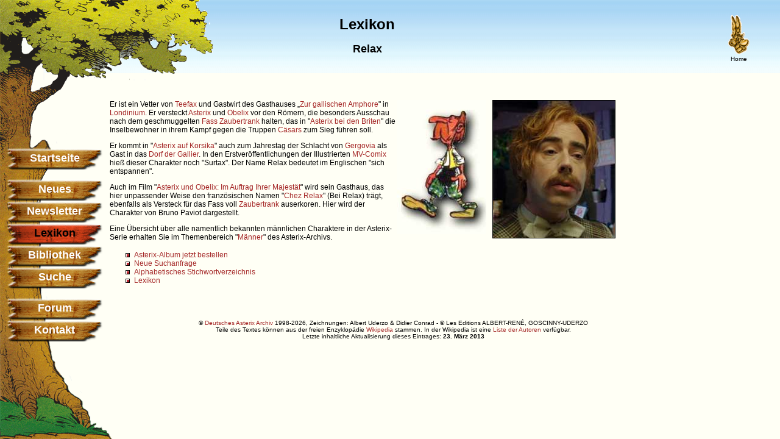

--- FILE ---
content_type: text/html; charset=UTF-8
request_url: https://comedix.de/lexikon/db/relax.php
body_size: 6866
content:
<!DOCTYPE html>
<html>
<head>
        <meta charset="utf-8">
        <meta http-equiv="expires" content="0">
        <meta http-equiv="Content-Style-Type" content="text/css">
        <meta http-equiv="Content-Script-Type" content="text/javascript">
        <meta name="author" content="Marco Mütz">
        <meta name="verification" content="3dfd55ca09e04fb11ec06af31c21f5e0" />
        <meta name="date" content="26-01-19">
        <meta name="keywords" lang="de" content="Relax, , Asterix, Obelix, Idefix, Miraculix, Majestix, Verleihnix, Julius Cäsar, Zaubertrank, Idefix, Albert Uderzo, René Goscinny, Bello Gallico, Asterix-Film, Falbala, Asterix-Park, Lexikon">
		<meta name="robots" content="all"><meta name="description" content="Gastwirt Zur gallischen Amphore - VIII/20"><meta name="apple-itunes-app" content="app-id=405279837,app-argument=https://www.comedix.de/lexikon/db/relax.php">        <meta name="publisher" content="Marco Mütz">
        <meta name="copyright" content="Marco Mütz">
        <meta name="page-topic" content="Kultur">
        <meta name="page-type" content="Private Homepage">
        <meta name="audience" content="Alle">
        <meta name="expires" content="none">
        <meta name="lang" content="de">
        <meta name="revisit-after" content="30 days">
<title>
Relax - Asterix Archiv - Lexikon - </title>
<link rel="stylesheet" type="text/css" href="../../css/comedix_div.css">
<link rel="search" type="application/opensearchdescription+xml" href="https://www.comedix.de/suche/asterix-archiv-os.xml" title="Asterix-Archiv">
<link rel="SHORTCUT ICON" href="https://www.comedix.de/favicon.ico">
<script type="text/javascript" src="/include/js/blaettern.js"></script>
</head>
<body class="main"><a name="top"></a>
        <div id="header">
                <!-- Header Content -->
<div class="headerleft">
                                        </div>
<div class="headerright">
                                        <a href="../../" target="_top"><img src="../../grafik/home.gif" width=35 height=64 border=0 alt="Zur Hauptseite"></a><br>Home</div>
<div class="center">
<div class="headercenter">
                                        <H1 style="padding-top:0px">Lexikon</h1><H2 style="font-size:18px; margin-left:0px;">Relax</H2></div>
</div>
<!-- / Header Content --></div>
<div id="center">
  <div id="navigation">
                <img src="/grafik/leiste_oben_krone.png" class="krone" alt="Baumkrone" width="350" height="132" border="0">
<img src="/grafik/leiste_oben_stamm.png" alt="Baumstamm" class="stamm" width="124" height="250" border="0">
<img src="/grafik/leiste_unten.png" alt="Baumwurzel" class="wurzel" width="185" height="285" border="0">
<ul id="navi">
        <li class="nav"><a class="navhoover" href="../../index.php" target="_parent">Startseite</a></li>
        <li class="nav_abstand"><a class="navhoover" href="../../news/index.php" target="_parent">Neues</a></li>
        <li><a class="navhoover" href="../../newsletter/index.php" target="_parent">Newsletter</a></li>
<li class="nav_active">Lexikon</li>        <li><a class="navhoover" href="../../medien/index.php" target="_parent">Bibliothek</a></li>
        <li><a class="navhoover" href="../../suche/index.php" target="_parent">Suche</a></li>
        <li class="nav_abstand"><a class="navhoover" href="../../pinboard/index.php" target="_parent">Forum</a></li>
        <li><a class="navhoover" href="../../email/index.php" target="_parent">Kontakt</a></li>
</ul>
<img class="bildvorladen" src="/grafik/navigation_aktiv.png" alt="" />  </div>
  <div id="content">
  <!-- Content -->

<P><img src="../../grafik/figuren/relax_real.jpg" alt="Relax" width="200" height="225" class="imgr"><img src="../../grafik/figuren/relax.jpg" alt="Relax" width="147" height="220" border="0" align="right">Er ist ein Vetter von <a href="teefax.php">Teefax</a> und Gastwirt des Gasthauses „<a href="zurgalli.php">Zur gallischen Amphore</a>" in <a href="londiniu.php">Londinium</a>. Er versteckt <A HREF="asterix.php">Asterix</A> und <A HREF="obelix.php">Obelix</A> vor den R&ouml;mern, die besonders Ausschau nach dem geschmuggelten <a href="fass.php">Fass</a> <a href="zaubertrank.php">Zaubertrank</a> halten, das in "<a href="../../medien/lit/hefte/asterix_bei_den_briten.php" target="_parent">Asterix bei den Briten</a>" die Inselbewohner in ihrem Kampf gegen die Truppen <a href="julius_caesar.php">C&auml;sars</a> zum Sieg f&uuml;hren soll.</p>

<p>Er kommt in "<a href="../../medien/lit/hefte/asterix_auf_korsika.php" target="_parent">Asterix auf Korsika</a>" auch zum Jahrestag der Schlacht von <A HREF="gergovia.php">Gergovia</A> als Gast in das <a href="../special/gallierdorf/" target="_parent">Dorf der Gallier</a>. In den Erstver&ouml;ffentlichungen der Illustrierten <a href="mvcomix.php">MV-Comix</a> hie&szlig; dieser Charakter noch "Surtax". Der Name Relax bedeutet im Englischen "sich entspannen".</P>

<p>Auch im Film "<a href="../../medien/filme/asterix_und_obelix_im_auftrag_ihrer_majestaet.php">Asterix und Obelix: Im Auftrag Ihrer Majest&auml;t</a>" wird sein Gasthaus, das hier unpassender Weise den franz&ouml;sischen Namen "<a href="chez_relax.php">Chez Relax</a>" (Bei Relax) tr&auml;gt, ebenfalls als Versteck f&uuml;r das Fass voll <a href="zaubertrank.php">Zaubertrank</a> auserkoren. Hier wird der Charakter von Bruno Paviot dargestellt.</p>

<p>Eine &Uuml;bersicht &uuml;ber alle namentlich bekannten m&auml;nnlichen Charaktere in der Asterix-Serie erhalten Sie im Themenbereich "<a href="../special/maenner.php" target="_parent">M&auml;nner</a>" des Asterix-Archivs.</p>

        <ul style="margin-top:15px">
        <li><a href="../../../medien/hefte.php">Asterix-Album jetzt bestellen</a></li>
        <li><A HREF="../../suche/index.php" target="_parent">Neue Suchanfrage</A></li>
        <li><A HREF="../../lexikon/alphabet/a.php" target="_parent">Alphabetisches Stichwortverzeichnis</A></li>
        <li><A HREF="../../lexikon/index.php" target="_parent">Lexikon</A></li>
</ul>
  <!-- /Content -->
  </div>
</div>
<div id="footer">
                <div id="footer-mitte">&nbsp;</div>
        <p class="footer" style="position:relative;top:-65px;">
                        &copy; <a href="http://www.comedix.de/main/impressum/" target="_top">Deutsches Asterix Archiv</a> 1998-2026, Zeichnungen: Albert Uderzo & Didier Conrad - &copy; Les Editions ALBERT-REN&Eacute;, GOSCINNY-UDERZO<br>Teile des Textes k&ouml;nnen aus der freien Enzyklop&auml;die <a href="http://de.wikipedia.org/wiki/Spezial:Search?search=Relax" target="_blank">Wikipedia</a> stammen. In der Wikipedia ist eine <a href="http://de.wikipedia.org/w/index.php?title=Relax&action=history" target="_blank">Liste der Autoren</a> verf&uuml;gbar.<br>Letzte inhaltliche Aktualisierung dieses Eintrages: <b>23. März 2013</b></p>
</div>
</div>
</body>
</html>

--- FILE ---
content_type: text/css
request_url: https://comedix.de/css/comedix_div.css
body_size: 25369
content:
/* neue Designs ab September 2010 */
#header {
         height: 132px;
         margin: 0px 0px 10px 10px;
         background-image: url(/grafik/header_hintergrund.jpg);
         background-repeat: repeat-x;
         /* 2010: Abstand Besucheranzeige zur Linie */
         padding-bottom:20px;
}
#contentmain {
         margin: 10px 430px;
         /* 2010: Abstand Navigation zum Contentbereich */
         margin-left: 200px;
         COLOR: #000000;
         FONT-FAMILY: Verdana,Arial,Helvetica;
         font-size:12px;
         FONT-WEIGHT: normal;
}
         /* neue Position mit Abstand zur Contentspalte */
#containermain {
         position: absolute;
         top: -16px;
         right: 15px;
         width: 380px;
         height: 100%;
}
         /* neue Container der Hauptseite: Hintergrund, Breite, Abst&auml;nde, Schrift */
.containeroben {
         background-image: url(/grafik/balken_330_neu.jpg);
         background-repeat: no-repeat;
         text-align: center;
         font-weight: bold;
         font-family: verdana;
         color: #ffffff;
         padding: 3px;
         margin-top:15px;
         width:326px;
}
.containerunten {
         background-image: url(/grafik/balken_330_unten.jpg);
         background-repeat: no-repeat;
         height:10px;
         width:332px;
}
.containerinline {
         background-image: url(/grafik/marmor.jpg);
         text-align: center;
         font-family: verdana;
         color: #000000;
         padding-top: 5px;
         padding-bottom: 5px;
         border-left:1px solid #C98228;
         border-right:1px solid #C98228;
         width: 330px;
}
img.logo {
         position:absolute; top:5px; left:380px;
}
img.banner {
         position:absolute; top:40px; left:380px;
}
img.promo {
         float:left;
         border:0px;
         margin-left:5px;
}
img.moewen {
         position:absolute; right:400px; top:60px;
}
img.eulen {
         position:fixed; right:0px; bottom:0px; z-index:2;
}
img.krone {
         position:fixed; left:0px; top:0px;
}
img.stamm {
         position:fixed; left:0px; top:96px;
}
img.wurzel {
         position:fixed; left:0px; bottom:0px;
}
/* Pfeilgrafik bei Heften und Sprachspielen */
img.pfeil {
         margin-right:10px; vertical-align:middle; height:15px; width:25px; border:0px;
}
/* Bl&auml;tterfunktionen */
img.blaetternrechts {
         border:0px; margin-left:15px; height:33px; width:60px;
}
img.blaetternlinks {
         border:0px; margin-right:15px; height:33px; width:60px;
}
span.blaetternrechts {
         float:right; margin-top:5px;
}
span.blaetternlinks {
         float:left; margin-top:5px;
}

.rangliste {
  padding-left: 1.6em;
}

.rangliste li {
  margin: 0.2em 0;
}

.trend {
  display: inline-block;
  width: 1.5em;
  font-weight: bold;
}

.old-rank {
  display: inline-block;
  width: 3em;
  color: #666;
  font-family: monospace;
}

.up .trend    { color: #2e8b57; }  /* gr�n */
.down .trend  { color: #b22222; }  /* rot */
.same .trend  { color: #555; }
.new .trend   { color: #1e90ff; }

.new .old-rank {
  color: #999;
  font-style: italic;
}

p.promo {
         margin-left:140px;
         text-align:justify;
         margin-top:0px;
}
.onlineuser {
         position:fixed;
         bottom:5px;
         left:5px;
         width:150px;
         font-size:10px;
         color:#fffff5;
         z-index:2;
}
div.zitatoben {
         background-color:#C98228;
         color:#ffffff;
         font-weight:bold;
         border-right:1px solid #990000;
         border-left:1px solid #990000;
         border-top:1px solid #990000;
         width:100%;
         margin-left:5px;
         padding:3px;
}
div.zitatobenaktuell {
         background-color:#FF0000;
         color:#ffffff;
         font-weight:bold;
         border-right:1px solid #990000;
         border-left:1px solid #990000;
         border-top:1px solid #990000;
         width:100%;
         margin-left:5px;
         padding:3px;
}
div.zitatinlineaktuell {
         background-color:#FFDFEF;
         width:100%;
         border:1px solid #FF0000;
         padding:3px;
         margin-bottom:20px;
         margin-left:5px;
}
div.zitatinline {
         width:100%;
         border-top:1px solid #990000;
         border-bottom:1px solid #C98228;
         border-right:1px solid #C98228;
         border-left:1px solid #C98228;
         padding:3px;
         margin-bottom:10px;
         margin-left:5px;
}
div.boxoffline {
         width:100%;
         border-top:0px solid #990000;
         border-bottom:0px solid #C98228;
         border-right:0px solid #C98228;
         border-left:0px solid #C98228;
         padding:3px;
         margin-bottom:10px;
         margin-left:5px;
         z-index:0;
}
.feedlink {
         border:2px solid;
         border-color:#FC9 #630 #330 #F96;
         padding: 1px;
         font-family: verdana,sans-serif;
         color:#ffffff;
         background:#FF6600;
         text-decoration:none;
         margin-top:15px;
}
.feedimage {
         margin-top:5px;
         color:#FFFFFF;
}
.modul {
        text-align: left;
        font-style: normal;
        font-weight: normal;
/*        font-size: 10px; */
        font-family: verdana;
        color: #000000;
        border-width:1px;
        border-style:solid;
        border-color:#C98228;
        padding:5px;
}
.moduloben {
        background-color: #C98228;
        text-align: left;
        font-style: normal;
        font-weight: bold;
        font-size: 12px;
        font-family: verdana;
        color: #ffffff;
        padding: 5px;
}
/* Ende neue Designs ab September 2010 */

/* Header ohne Linie f&uuml;r Forumnavigation */
#header_frame {
  height: 130px;
  margin: 10px;
  margin-left: 100px;
}
#header_popup {
  height: 80px;
  margin: 10px;
  border-bottom: solid 1px #990000; margin-top: 5px;
  margin-left: 10px;
}
#footer {
  margin: 0px 0px 0px 10px;
  clear:both;
  z-index:-1
}
#center {
  position: relative;
  width: 100%;
  margin: 0 0 0 0;
  z-index:1
}
/* Navigation links */
#navigation {
  position: absolute;
  top: -45px;
  left: 10px;
  width: 120px;
  height: 300px;
  margin-top:20px;
}
ul#navi{
position: fixed;
top: 230px;
left: 10px;
list-style-image: none;
margin-left:0;
padding-left:0;
list-style: none;
}
ul#navi li{
list-style: none;
}
ul#navi li a{
list-style: none;
background-image: url(/grafik/navigation.png);
background-repeat: no-repeat;
display:block;
padding-bottom:0px;
padding-top:7px;
width:159px;
height:29px;
text-align:center;
border: 0px black solid;
}
ul#navi li a:hover{
list-style-image: none;
background-image: url(/grafik/navigation_aktiv.png);
background-repeat: no-repeat;
text-align:center;
padding-bottom:0px;
padding-top:7px;
border: 0px black solid;
}
li.nav_abstand {
  margin-top: 15px;
  border: 0px black solid;
}
li.nav_active {
        COLOR: #000000; TEXT-DECORATION: none; font-weight:bold ; FONT-FAMILY: Verdana,Arial,Helvetica; display:block; font-size:18px; background-image: url(/grafik/navigation_aktiv.png);text-align:center;background-repeat: no-repeat; width:159px; height:29px; padding-top:7px;
}
li.nav_activeabstand {
        COLOR: #000000; TEXT-DECORATION: none; FONT-WEIGHT: bold; FONT-FAMILY: Verdana,Arial,Helvetica; display:block; font-size:18px; background-image: url(/grafik/navigation_aktiv.png);text-align:center; background-repeat: no-repeat; width:159px; height:29px; padding-top:7px; margin-top: 15px;
}
a.navhoover:active {
        COLOR: #000000; TEXT-DECORATION: underline; FONT-WEIGHT: bold; font-size:18px; FONT-FAMILY: Verdana, Arial,Helvetica;
}
a.navhoover:link {
        COLOR: #FFFFFF; TEXT-DECORATION: none; FONT-WEIGHT: bold; font-size:18px; FONT-FAMILY: Verdana, Arial,Helvetica;
}
a.navhoover:visited {
        COLOR: #FFFFFF; TEXT-DECORATION: none; FONT-WEIGHT: bold; font-size:18px; FONT-FAMILY: Verdana, Arial,Helvetica;
}
a.navhoover:hover {
        COLOR: #000000; TEXT-DECORATION: none; FONT-WEIGHT: bold; font-size:18px; FONT-FAMILY: Verdana, Arial,Helvetica;
}
li.nav_abstand {
  margin-top: 15px;
}
/* mittlere Spalte */
#content {
  margin: 0px 270px 0px 180px;
  COLOR: #000000;
  FONT-FAMILY: Verdana,Arial,Helvetica;
  font-size:12px;
  FONT-WEIGHT: normal;
  z-index:1;
}
/* mittlere Spalte f&uuml;r Hauptseite - angepasst f&uuml;r breitere rechte Spalte */
#content_popup {
  margin-left: 10px;
  COLOR: #000000;
  FONT-FAMILY: Verdana,Arial,Helvetica;
  font-size:12px; FONT-WEIGHT: normal
}
/* mittlere Spalte f&uuml;r Unterseiten - ohne rechte Spalte*/
#content_sub {
  margin: 0px 0px 0px 250px;
  COLOR: #000000;
  FONT-FAMILY: Verdana,Arial,Helvetica;
  font-size:12px;
  FONT-WEIGHT: normal;
  z-index:1;
  border: 0px solid black;
}
/* mittlere Spalte f&uuml;r Unterseiten - mit rechter Spalte*/
#content_subbox {
  margin: 0px 270px 0px 250px;
  COLOR: #000000;
  FONT-FAMILY: Verdana,Arial,Helvetica;
  font-size:12px;
  FONT-WEIGHT: normal;
  z-index:1;
  border: 0px solid black;
}
/* rechte Spalte */
#container {
  position: absolute;
  top: 0px;
  right: 10px;
  margin-right:10px;
  }
/* rechte Spalte f&uuml;r Artikel mit tieferem Bild */
#containerartikel {
  position: absolute;
  top: 0px;
  right: 10px;
  width: 230px;
  height: 100%;
  margin-top:65px;
  text-align: center;
}
/* Footer */
#footer-mitte {
        height:100px;
        margin:0;
        padding:0;
}
p.footer {
        clear:both;
        text-align:center;
        font-size: 10px;
        position:relative;
        top:0px;
}
/* Container Filmtipp Startseite */
.filmtipp {
  font-size:24px;
  font-weight:bold;
  padding-bottom:5px;
  padding-top:5px;
  padding-left:5px;
}
/* Textformatierung im Container */
p.modultext {
  margin-top:4px;
  margin-bottom:10px;
  line-height:12px;
}
/* Tabellendarstellung Aufz&auml;hlungen */
dl {
  text-align: left;
  margin: 5px;
  margin-top: 10px;
}
dt {
  float:left;
  clear:left;
  width:6em;
  margin-bottom:2em;
  font-weight:bold;
}
dd {
  margin-left:2em;
  margin-bottom:1em;
}
/* Tabellendarstellung Ende */
/* Div als Balken zur Absatztrennung in Themenbereichen */
.balken {
  border: solid 1px #990000;
  background-color: #990000;
  margin-top: 20px;
  margin-bottom: 0px;
  color:white;
  padding: 3px;
  FONT-WEIGHT: bold;
  width: 200px;
  text-align:center;
}
/* zentriertes Div */
.center {
text-align: center;
}
/* Content-Header */
.headerleft {
text-align:center;
float:left;
padding-top:25px;
padding-left:10px;
font-size:10px;
}
.headerright {
text-align:center;
float:right;
padding-top:25px;
padding-right:50px;
font-size:10px;
}
.headercenter {
text-align:center;
padding-top:10px;
}
/* Content-Header Ende */
h1 {
font-size:24px;
}
/* Linkfarben */
A:active {
        COLOR: #C11919; TEXT-DECORATION: none;
}
A:link {
        COLOR: #A42626; TEXT-DECORATION: none; FONT-WEIGHT: normal
}
A:visited {
        COLOR: #A42626; TEXT-DECORATION: none; FONT-WEIGHT: normal
}
A:hover {
        COLOR: #A42626; TEXT-DECORATION: underline; FONT-WEIGHT: normal
}
A.hell:active {
        COLOR: #ffffff; TEXT-DECORATION: none; FONT-FAMILY: Verdana,Arial,Helvetica; FONT-WEIGHT: bold
}
A.hell:link {
        COLOR: #ffffff; TEXT-DECORATION: underline; FONT-WEIGHT: bold
}
A.hell:visited {
        COLOR: #ffffff; TEXT-DECORATION: underline; FONT-WEIGHT: bold
}
A.hell:hover {
        COLOR: #ffffff; TEXT-DECORATION: none; FONT-WEIGHT: bold
}
A.medien:link {
        COLOR: #339900; TEXT-DECORATION: underline; FONT-WEIGHT: normal
}
A.medien:visited {
        COLOR: #339900; TEXT-DECORATION: underline; FONT-WEIGHT: normal
}
A.medien:hover {
        COLOR: #33cc00; TEXT-DECORATION: none; FONT-WEIGHT: normal
}
TD.mainbold {
        FONT-FAMILY: Verdana,Arial,Helvetica; font-size:12px; font-weight: bold
}
TD.white {
        COLOR: #ffffff; FONT-FAMILY: Verdana,Arial,Helvetica; font-size:12px; FONT-WEIGHT: bold
}
TD.smallwhite {
        COLOR: #ffffff; FONT-FAMILY: Verdana,Arial,Helvetica; font-size:10px
}
TD.big {
        FONT-FAMILY: Verdana,Arial,Helvetica; font-size:18px
}
TD.smallbold {
        FONT-FAMILY: Verdana,Arial,Helvetica; font-size:10px; FONT-WEIGHT: bold
}
TD.hitword {
        font-family: Verdana, Arial, Helvetica, Geneva, sans-serif; font-size: 11px; color: #000000; font-weight: bold
}
TD.medien {
        border-width:1px; border-style:solid; border-color:#990000; padding:10px; FONT-FAMILY: Verdana,Arial,Helvetica; font-size:12px; background-image: url(/medien/img/bibliothek_hg.jpg);
}
TD.red {
        COLOR: #990000; FONT-FAMILY: Verdana,Arial,Helvetica; font-size:14px; FONT-WEIGHT: bold
}
/* orange */
TD.newsaudiovideo {
        color: #ff9900; FONT-FAMILY: Verdana,Arial,Helvetica; font-size:12px; FONT-WEIGHT: bold
}
/* rot */
TD.newsgeburtstag {
        color: #FF0000; FONT-FAMILY: Verdana,Arial,Helvetica; font-size:12px; FONT-WEIGHT: bold
}
/* dunkelgr�n */
TD.newsalbum {
        color: #206216; FONT-FAMILY: Verdana,Arial,Helvetica; font-size:12px; FONT-WEIGHT: bold
}
/* dunkelrot */
TD.newssonderband {
        color: #900900; FONT-FAMILY: Verdana,Arial,Helvetica; font-size:12px; FONT-WEIGHT: bold
}
/* dunkelblau */
TD.newsmundart {
        color: #191CC1; FONT-FAMILY: Verdana,Arial,Helvetica; font-size:12px; FONT-WEIGHT: bold
}
/* gr�n */
TD.newsedition {
        color: #0FBA0F; FONT-FAMILY: Verdana,Arial,Helvetica; font-size:12px; FONT-WEIGHT: bold
}
/* blau */
TD.newssammler {
        color: #4C7DB7; FONT-FAMILY: Verdana,Arial,Helvetica; font-size:12px; FONT-WEIGHT: bold
}
/* violett */
TD.newssonstiges {
        color: #BC00FF; FONT-FAMILY: Verdana,Arial,Helvetica; font-size:12px; FONT-WEIGHT: bold
}
/* rosa */
TD.newsspiel {
        color: #F578E9; FONT-FAMILY: Verdana,Arial,Helvetica; font-size:12px; FONT-WEIGHT: bold
}
SPAN.capital {
        COLOR: #990000; FONT-FAMILY: Verdana,Arial,Helvetica; font-size:20px; FONT-WEIGHT: normal
}
SPAN.italic {
        COLOR: #000000; FONT-FAMILY: Verdana,Arial,Helvetica; font-size:10px; FONT-WEIGHT: normal; font-style: italic
}
SPAN.small {
        COLOR: #000000; FONT-FAMILY: Verdana,Arial,Helvetica; font-size:10px; FONT-WEIGHT: normal
}
SPAN.main {
        COLOR: #000000; FONT-FAMILY: Verdana,Arial,Helvetica; font-size:12px; FONT-WEIGHT: normal
}
SPAN.big {
        COLOR: #000000; FONT-FAMILY: Verdana,Arial,Helvetica; font-size:18px; FONT-WEIGHT: bold
}
.headline {
        COLOR: #990000; FONT-FAMILY: Verdana,Arial,Helvetica; font-size:14px; FONT-WEIGHT: bold
}
.headline a:link {
  COLOR: #990000; FONT-FAMILY: Verdana,Arial,Helvetica; font-size:14px; FONT-WEIGHT: bold; TEXT-DECORATION: none;
}
.headline a:hover {
  COLOR: #990000; FONT-FAMILY: Verdana,Arial,Helvetica; font-size:14px; FONT-WEIGHT: bold; TEXT-DECORATION: underline;
}
.headline a:visited {
  COLOR: #990000; FONT-FAMILY: Verdana,Arial,Helvetica; font-size:14px; FONT-WEIGHT: bold; TEXT-DECORATION: none;
}
br.break {
        clear:both
}
.dbfooter {
        text-align: right; border-top: solid 1px #990000; width:80%; position:absolute; right:10px; FONT-FAMILY: Verdana,Arial,Helvetica; font-size:10px;
}

/* Datenbank Bild links positionieren */
.imgl {
margin-right: 10px; border: solid 1px black; float: left
}

/* Datenbank Bild rechts positionieren */
.imgr {
margin-left: 10px; border: solid 1px black; float: right
}

/* Datenbank Bild links  positionieren, ohne Rahmen */
.imglno {
margin-left: 10px; float: left
}

/* Datenbank Bild rechts positionieren, ohne Rahmen */
.imgrno {
margin-left: 10px; float: right
}

H2 {
        FONT-FAMILY: Verdana,Arial,Helvetica; font-size:22px; FONT-WEIGHT: bold
}
H3 {
        FONT-FAMILY: Verdana,Arial,Helvetica; font-size:18px; FONT-WEIGHT: normal
}
H4 {
        FONT-FAMILY: Verdana,Arial,Helvetica; font-size:14px; FONT-WEIGHT: normal
}
BODY {
text-align:left;
background-color:#fffff5;
FONT-FAMILY: Verdana,Arial,Helvetica;
font-size:12px;
}
BODY.fehlerseite {
background-color:#fffff5;
FONT-FAMILY: Verdana,Arial,Helvetica;
font-size:12px;
}
BODY.main {
background-image: url(/grafik/leiste.png);
background-repeat:repeat-y;
margin: 0px;
}

ul { list-style-image:url(/grafik/quarter_red.gif) }
input.bg { background-image: url(/grafik/bginput.jpg) }
textarea { background-image: url(/grafik/bginput.jpg) }

.spacer {
        height:10px;
        font-size:1px;
        overflow:hidden;
}
.spacer_footer {
        height:120px;
        font-size:1px;
        overflow:hidden;
}
.main {
        FONT-FAMILY: Verdana,Arial,Helvetica; font-size:12px; vertical-align:top; margin:5px;
}
.small {
        COLOR: #000000; FONT-FAMILY: Verdana,Arial,Helvetica; font-size:10px
}
.color {
        FONT-FAMILY: Verdana,Arial,Helvetica; font-size:12px; COLOR: #990000; font-weight: bold
}
.grafikmoduloben {
        background-image: url(/grafik/oben_230.gif);
        text-align: center;
        font-style: normal;
        font-weight: bold;
        font-size: 12px;
        font-family: verdana;
        color: #ffffff;
        padding: 3px;
}
.grafikmodulunten {
        background-image: url(/grafik/unten_230.gif);
        background-repeat: no-repeat;
        color: #ffffff;
        height: 10px;
}
.inlinemodul {
        background-image: url(/grafik/marmor.jpg);
        text-align: center;
        font-style: normal;
        font-weight: normal;
        font-size: 10px;
        font-family: verdana;
        color: #000000;
        padding-bottom: 5px;
        padding-top: 3px;
}
.modulmain {
        text-align: left;
        font-style: normal;
        font-weight: normal;
        font-size: 12px;
        font-family: verdana;
        color: #000000;
        border-width:1px;
        border-style:solid;
        border-color:#990000;
        padding:2px;
}
form {
   display: inline;
}

#lightbox{        position: absolute;        left: 0; width: 100%; z-index: 100; text-align: center; line-height: 0;}
#lightbox img{ width: auto; height: auto;}
#lightbox a img{ border: none; }

#outerImageContainer{ position: relative; background-color: #fff; width: 250px; height: 250px; margin: 0 auto; }
#imageContainer{ padding: 10px; }

#loading{ position: absolute; top: 40%; left: 0%; height: 25%; width: 100%; text-align: center; line-height: 0; }
#hoverNav{ position: absolute; top: 0; left: 0; height: 100%; width: 100%; z-index: 10; }
#imageContainer>#hoverNav{ left: 0;}
#hoverNav a{ outline: none;}

#prevLink, #nextLink{ width: 49%; height: 100%; background-image: url([data-uri]); /* Trick IE into showing hover */ display: block; }
#prevLink { left: 0; float: left;}
#nextLink { right: 0; float: right;}
#prevLink:hover, #prevLink:visited:hover { background: url(/grafik/lightbox/prevlabel.gif) left 15% no-repeat; }
#nextLink:hover, #nextLink:visited:hover { background: url(/grafik/lightbox/nextlabel.gif) right 15% no-repeat; }

#imageDataContainer{ font: 10px Verdana, Helvetica, sans-serif; background-color: #fff; margin: 0 auto; line-height: 1.4em; overflow: auto; width: 100%        ; }

#imageData{        padding:0 10px; color: #666; }
#imageData #imageDetails{ width: 70%; float: left; padding-top:5px; text-align: left; }
#imageData #caption{ font-weight: bold;        }
#imageData #numberDisplay{ display: block; clear: left; padding-bottom: 1.0em;        }
#imageData #bottomNavClose{ width: 120px; float: right;  padding-bottom: 0.7em; outline: none;}

#overlay{ position: absolute; top: 0; left: 0; z-index: 90; width: 100%; height: 500px; background-color: #000; }

/* Infokasten als Popup (zum Beispiel bei kleinen Listen im Figurenbereich */

a.info
{
position:relative;
z-index:1;
color:#990000;
text-decoration:none;
}

a.info:hover
{
z-index:2;
background-color:#990000;
color:#ffffff;
padding: 3px;
}

a.info span
{
display: none;
}

a.info:hover span
{
display:block;
position:absolute;
top:2em;
left:2em;
width:25em;
border:1px solid #990000;
background-color:#fffff0;
color:#000;
text-align: left;
padding: 5px;
font-size: 0.8em;
}
/* Hinweisbox f&uuml;r IE6-Nutzer */
.hinweisbox
{
        margin-left: 50px;
        margin-bottom:20px;
        padding: 10px;
    background: #ffffcc;
    color: #990000;
    border: 1px solid #990000;
}
a.hinweis:link
{
        TEXT-DECORATION: underline;
}
a.hinweis:visited
{
        TEXT-DECORATION: underline;
}
div.shopcontainer {
         width:150px;
         border-top:1px solid #990000;
         border-bottom:1px solid #C98228;
         border-right:1px solid #C98228;
         border-left:1px solid #C98228;
         padding:3px;
         margin-bottom:10px;
}
/* Tooltipp */
a.tooltip
{     text-decoration: none;
      color: #444444;
}
a.tooltip:hover
{    position: relative;               /* Bezug f�r span, IE: erst bei :hover setzen */
     background: transparent;          /* IE, Farbe egal */
     font-size:12px;

}

a.tooltip span
{    position: absolute;                     /* aus Textflu� herausnehmen */
     visibility: hidden;                        /* normal: unsichtbar */

     width: 20em;                               /* FF: kein Leerzeichen vor Einheit */
     top: 1em; left: 1em;                    /* Tooltip-Position, sollte man festlegen */
      background: #ffffdd;
      border: 1px solid #990000;
      padding: 7px;
}

a.tooltip:hover span
{    visibility: visible;   }                     /* hover: sichtbar */
a.tooltip span b
{     display: block;
      font-weight: bold;
      border-bottom: 1px solid #888888;
      margin-bottom: 5px;
}
tr.bggrey
{ background-color:#DDDDDD; }
.bildvorladen {
  width:0px;
  height:0px;
  display:none;
}
/* gr��erer Zeilenabstand */
.abstand {
         margin-bottom:15px;
}
tr.rahmen
{ border:thin solid 990000;
}

.rand08 {
  border: 1px solid #2C6ED5;
  background-color: #C4D3F6;
}

.rand08 caption {
  color: #0055AA;
}

.rand08 th {
  background-color: #6D93E1;
  color: #FFFFFF;
}

.rand08 td, #rand08 th {
  border: 1px solid #FFFFFF;
  font-family: Verdana, Arial, sans-serif;
  font-size: 11px;
  font-weight: normal;
}
.btn {
  background: #8CBA65;
  background-image: -webkit-linear-gradient(top, #8CBA65, #6c9449);
  background-image: -moz-linear-gradient(top, #8CBA65, #6c9449);
  background-image: -ms-linear-gradient(top, #8CBA65, #6c9449);
  background-image: -o-linear-gradient(top, #8CBA65, #6c9449);
  background-image: linear-gradient(to bottom, #8CBA65, #6c9449);
  -webkit-border-radius: 10;
  -moz-border-radius: 10;
  border-radius: 10px;
  font-family: Arial;
  color: #ffffff;
  font-size: 15px;
  padding: 10px 20px 10px 20px;
  margin-bottom: 10px;
  text-decoration: none;
}
.btn:hover {
  background: #6c9449;
  background-image: -webkit-linear-gradient(top, #6c9449, #8CBA65);
  background-image: -moz-linear-gradient(top, #6c9449, #8CBA65);
  background-image: -ms-linear-gradient(top, #6c9449, #8CBA65);
  background-image: -o-linear-gradient(top, #6c9449, #8CBA65);
  background-image: linear-gradient(to bottom, #6c9449, #8CBA65);
  text-decoration: none;
  color: #000000;
}
a.shopbutton {
  COLOR: #FFFFFF; TEXT-DECORATION: none; font-size: 15px;
}
/* Tabellen einf�rben bei Stichwortverzeichnis */
table tr.alpha:nth-child(1n+2) {
background-color: #feeadb;
}
table tr.alpha:nth-child(2n+1) {
background-color: #fffff5;
}
.stichwortbutton {
  background-color: #C98228;
  border: none;
  color: white;
  padding: 5px 10px;
  margin: 2px;
  text-align: center;
  text-decoration: none;
  display: inline-block;
  font-size: 16px;
  border-radius: 4px;
  transition-duration: 0.4s;
  border: 1px solid #990000;
  width: 50px;
}
.stichwortbutton:hover {
  background-color: #990000;
  color: white;
}
.stichwortbuttongross {
  background-color: #C98228;
  border: none;
  color: white;
  padding: 5px 10px;
  margin: 2px;
  text-align: center;
  text-decoration: none;
  display: inline-block;
  font-size: 16px;
  border-radius: 4px;
  transition-duration: 0.4s;
  border: 1px solid #990000;
  width: 108px;
}
.stichwortbuttongross:hover {
  background-color: #990000;
  color: white;
}

/* Reihen untereinander darstellen im Themenbereich Swahili */
.section_headline {
    text-align: center;
	width: 80%;
    max-width: 800px;
    margin: 10px auto; /* Abstand zwischen den Abschnitten */
    padding: 10px;
    background-color: #fff;
    border: 1px solid #ddd;
    border-radius: 5px;
    box-shadow: 0 2px 5px rgba(0, 0, 0, 0.1);
}

.section {
    width: 80%;
	height: 200px;
    max-width: 800px;
    margin: 10px auto; /* Abstand zwischen den Abschnitten */
    padding: 10px;
	padding-bottom: 40px;
    background-color: #fff;
    border: 1px solid #ddd;
    border-radius: 5px;
    box-shadow: 0 2px 5px rgba(0, 0, 0, 0.1);
	overflow-y: auto;
}

.section p {
    margin-bottom: 0;
}